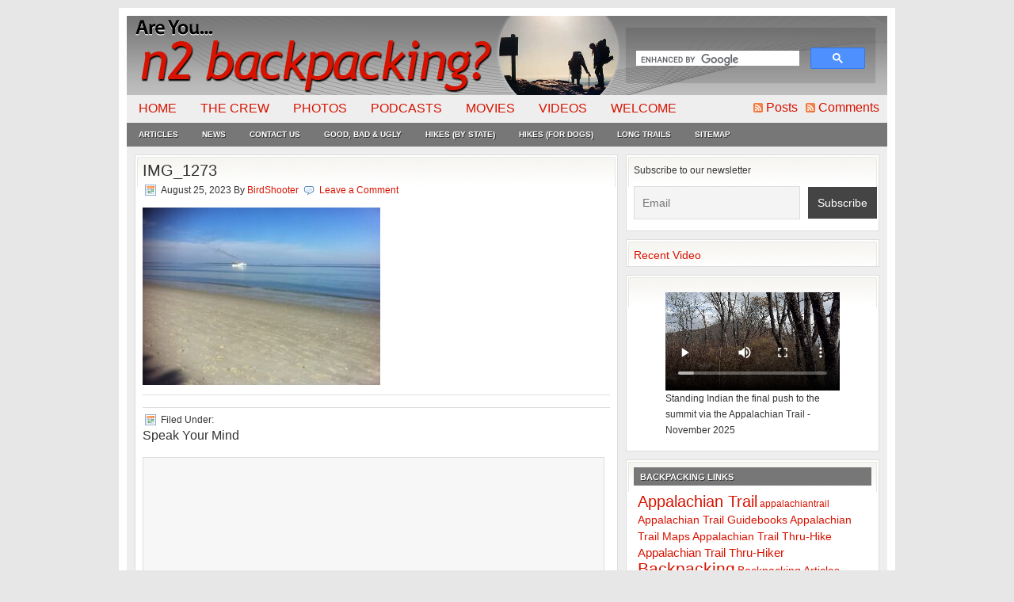

--- FILE ---
content_type: text/html; charset=utf-8
request_url: https://www.google.com/recaptcha/api2/aframe
body_size: 105
content:
<!DOCTYPE HTML><html><head><meta http-equiv="content-type" content="text/html; charset=UTF-8"></head><body><script nonce="bS1Sz7sMAmLJOokm-FZC0g">/** Anti-fraud and anti-abuse applications only. See google.com/recaptcha */ try{var clients={'sodar':'https://pagead2.googlesyndication.com/pagead/sodar?'};window.addEventListener("message",function(a){try{if(a.source===window.parent){var b=JSON.parse(a.data);var c=clients[b['id']];if(c){var d=document.createElement('img');d.src=c+b['params']+'&rc='+(localStorage.getItem("rc::a")?sessionStorage.getItem("rc::b"):"");window.document.body.appendChild(d);sessionStorage.setItem("rc::e",parseInt(sessionStorage.getItem("rc::e")||0)+1);localStorage.setItem("rc::h",'1768983213190');}}}catch(b){}});window.parent.postMessage("_grecaptcha_ready", "*");}catch(b){}</script></body></html>

--- FILE ---
content_type: text/css
request_url: https://n2backpacking.com/wp-content/themes/lifestyle/style.css
body_size: 6747
content:
/*
	Theme Name: Lifestyle Child Theme
	Theme URL: http://www.studiopress.com/themes/lifestyle
	Description: Lifestyle is a 2 or 3-column Widget-ready child theme created for the Genesis Theme Framework.
	Author: StudioPress
	Author URI: http://www.studiopress.com
	Version: 1.0

	Template: genesis

	The CSS, XHTML and design is released under GPL:
	http://www.opensource.org/licenses/gpl-license.php
*/

body {
	background: #e7e7e7;
	color: #333333;
	font-size: 12px;
	font-family: Arial, Tahoma, Verdana;
	margin: 0 auto 0;
	padding: 0;
	line-height: 20px;
}

/***** Hyperlinks ********************/

a,
a:visited {
	color: #D61300;
	text-decoration: none;
}

a:hover {
	color: #D61300;
	text-decoration: underline;
}

a img {
	border: none;
}

a:focus,
a:hover,
a:active {
	outline: none;
}

/***** Wrap ********************/

#wrap {
	background: #EEEEEE;
	width: 960px;
	margin: 10px auto 10px;
	padding: 0;
	position: relative;
	border: 10px solid #FFFFFF;
}

/***** Header  ********************/

#header {
	background: url(images/header.png);
	width: 960px;
	height: 100px;
	margin: 0;
	padding: 0;
}

/* #header .wrap {} */

#title-area {
	width: 460px;
	float: left;
	margin: 0;
	padding: 20px 0 0 0;
	overflow: hidden;
}

#title-area #title {
	color: #FFFFFF;
	font-size: 30px;
	font-family: Georgia, "Times New Roman", "Trebuchet MS";
	font-weight: normal;
	margin: 0;
	padding: 0 0 0 20px;
	text-decoration: none;
	line-height: 36px;
}

#title-area #title a {
	color: #FFFFFF;
	margin: 0;
	padding: 0;
	text-decoration: none;
}

#title-area #title a:hover {
	color: #FFFFFF;
	text-decoration: none;
}

#title-area #description {
	color: #FFFFFF;
	font-size: 14px;
	font-style: italic;
	font-weight: normal;
	margin: 0;
	padding: 0 0 0 20px;
}

#header .widget-area {
	width: 315px;
	height: 57px;
	float: right;
	margin: 14px 15px 0 0;
	padding: 13px 0 0 0;
}

#header .widget-area p {
	margin: 0;
	padding: 0 0 5px 0;
}

#header .widget-area h4 {
	color: #333333;
	font-size: 14px;
	font-weight: normal;
	margin: 10px 0 0 0;
	padding: 0;
	text-decoration: none;
}

#header .widget-area ul {
	margin: 0;
	padding: 0;
}

#header .widget-area ul li {
	list-style-type: square;
	margin: 0 0 0 20px;
	padding: 0;
}

/***** Image Header - Partial Width ********************/

/*.header-image #header #title-area {
	background: url(images/logo.png) left top no-repeat;
	}*/

.header-image #title-area,
.header-image #title-area #title,
.header-image #title-area #title a {
	display: block;
	float: left;
	width: 625px;
	height: 100px;
	margin: 0;
	padding: 0;
	text-indent: -9999px;
	overflow: hidden;
}

.header-image #title-area #description {
	display: block;
	width: 0;
	height: 0;
	overflow: hidden;
}

/***** Image Header - Full Width ********************/

.header-full-width #title-area,
.header-full-width #title-area h1,
.header-full-width #title-area h1 a,
.header-full-width #title-area h4,
.header-full-width #title-area h4 a {
	width: 960px;
}

/***** Header Pages/Category Widget Menu ********************/

#header ul.nav {
	width: auto;
	float: right;
	list-style: none;
	color: #FFFFFF;
	text-transform: uppercase;
	margin: 0;
	padding: 0;
}

#header ul.nav li {
	float: left;
	list-style: none;
	margin: 0;
	padding: 0;
}

#header ul.nav li a {
	background: #333333;
	color: #FFFFFF;
	display: block;
	font-size: 12px;
	margin: 0;
	padding: 6px 10px 5px 10px;
	text-decoration: none;
	border-right: 1px solid #666666;
	position: relative;
}

#header ul.nav li a:hover,
#header ul.nav li a:active,
#header ul.nav .current_page_item a {
	background: #000000;
	color: #FFFFFF;
}

#header ul.nav li a.sf-with-ul {
	padding-right: 20px;
}

#header ul.nav li a .sf-sub-indicator {
	display: block;
	width: 10px;
	height: 10px;
	text-indent: -9999px;
	overflow: hidden;
	position: absolute;
	top: 11px;
	right: 5px;
	background: url(images/arrow-down.png);
}

#header ul.nav li li a,
#header ul.nav li li a:link,
#header ul.nav li li a:visited {
	background: #333333;
	color: #FFFFFF;
	width: 158px;
	font-size: 11px;
	margin: 0;
	padding: 6px 10px 6px 10px;
	border-left: 1px solid #666666;
	border-right: 1px solid #666666;
	border-bottom: 1px solid #666666;
	position: relative;
}

#header ul.nav li li a:hover,
#header ul.nav li li a:active {
	background: #000000;
}

#header ul.nav li li a .sf-sub-indicator {
	background: url(images/arrow-right.png);
	top: 10px;
}

#header ul.nav li ul {
	z-index: 9999;
	position: absolute;
	left: -999em;
	height: auto;
	width: 180px;
	margin: 0;
	padding: 0;
}

#header ul.nav li ul a {
	width: 160px;
}

/* #header ul.nav li ul a:hover,
#header ul.nav li ul a:active {} */

#header ul.nav li ul ul {
	margin: -33px 0 0 179px;
}

#header ul.nav li:hover ul ul,
#header ul.nav li:hover ul ul ul,
#header ul.nav li.sfHover ul ul,
#header ul.nav li.sfHover ul ul ul {
	left: -999em;
}

#header ul.nav li:hover ul,
#header ul.nav li li:hover ul,
#header ul.nav li li li:hover ul,
#header ul.nav li.sfHover ul,
#header ul.nav li li.sfHover ul,
#header ul.nav li li li.sfHover ul {
	left: auto;
}

#header ul.nav li:hover,
#header ul.nav li.sfHover {
	position: static;
}

/***** Nav Menu ********************/

#nav {
	clear: both;
	width: 960px;
	height: 35px;
	background: #EEEEEE;
	font-family: Arial, Tahoma, Verdana;
	font-size: 16px;
	color: #777777;
	margin: 0;
	padding: 0;
	text-transform: uppercase;
}

/* #nav .wrap {} */

#nav ul {
	width: 100%;
	float: left;
	list-style: none;
	margin: 0;
	padding: 0;
}

#nav li {
	float: left;
	list-style: none;
	margin: 0;
	padding: 0;
}

#nav li a {
	color: #D61300;
	display: block;
	font-size: 16px;
	margin: 0;
	padding: 7px 15px 8px 15px;
	text-decoration: none;
	position: relative;
}

#nav li a:hover,
#nav li a:active {
	color: #2C343F;
}

#nav li a.sf-with-ul {
	padding-right: 20px;
}

#nav li a .sf-sub-indicator {
	background: url(images/arrow-down.png);
	display: block;
	width: 10px;
	height: 10px;
	text-indent: -9999px;
	overflow: hidden;
	position: absolute;
	top: 14px;
	right: 5px;
}

#nav li li a,
#nav li li a:link,
#nav li li a:visited {
	background: #EEEEEE;
	color: #2C343F;
	width: 138px;
	font-size: 12px;
	margin: 0;
	padding: 5px 10px 5px 10px;
	border-left: 1px solid #2C343F;
	border-right: 1px solid #2C343F;
	border-bottom: 1px solid #2C343F;
	position: relative;
}

#nav li li a:hover,
#nav li li a:active {
	color: #777777;
}

#nav li li a .sf-sub-indicator {
	background: url(images/arrow-right.png);
	top: 10px;
}

#nav li ul {
	z-index: 9999;
	position: absolute;
	left: -999em;
	height: auto;
	width: 160px;
	margin: 0;
	padding: 0;
}

#nav li ul a {
	width: 140px;
}

/* #nav li ul a:hover,
#nav li ul a:active {} */

#nav li ul ul {
	margin: -31px 0 0 159px;
}

#nav li:hover ul ul,
#nav li:hover ul ul ul,
#nav li.sfHover ul ul,
#nav li.sfHover ul ul ul {
	left: -999em;
}

#nav li:hover ul,
#nav li li:hover ul,
#nav li li li:hover ul,
#nav li.sfHover ul,
#nav li li.sfHover ul,
#nav li li li.sfHover ul {
	left: auto;
}

#nav li:hover,
#nav li.sfHover {
	position: static;
}

#nav li.right {
	float: right;
	margin: 0;
	padding: 6px 10px 6px 10px;
	text-transform: none;
}

#nav li.right a {
	display: inline;
	margin: 0;
	padding: 0;
	border: none;
	background: none;
	color: #D61300;
	font-weight: normal;
	text-decoration: none;
}

#nav li.right a:hover {
	color: #2C345D;
	text-decoration: underline;
}

/* #nav li.date {} */

#nav li.rss a {
	background: url(images/rss.png) no-repeat left center;
	margin: 0 0 0 10px;
	padding: 3px 0 3px 16px;
}

#nav li.search {
	padding: 0 10px 0 10px;
}

#nav li.twitter a {
	background: url(images/twitter-nav.png) no-repeat left center;
	padding: 3px 0 1px 20px;
}

/***** SubNav Menu ********************/

#subnav {
	clear: both;
	width: 960px;
	height: 30px;
	background: #777777;
	font-family: Arial, Tahoma, Verdana;
	font-size: 10px;
	font-weight: bold;
	color: #FFFFFF;
	text-shadow: #333333 1px 1px;
	text-transform: uppercase;
	margin: 0;
	padding: 0
}

/* #subnav .wrap {} */

#subnav ul {
	width: 100%;
	float: left;
	list-style: none;
	margin: 0;
	padding: 0;
}

#subnav li {
	float: left;
	list-style: none;
	margin: 0;
	padding: 0;
}

#subnav li a {
	color: #FFFFFF;
	display: block;
	font-size: 10px;
	margin: 0;
	padding: 5px 15px 5px 15px;
	text-decoration: none;
	position: relative;
}

#subnav li a:hover,
#subnav li a:active,
#subnav .current-menu-item a {
	background: #D61300;
	color: #FFFFFF;
}

#subnav li a.sf-with-ul {
	padding-right: 20px;
}

#subnav li a .sf-sub-indicator {
	background: url(images/arrow-down-subnav.png);
	display: block;
	width: 10px;
	height: 10px;
	text-indent: -9999px;
	overflow: hidden;
	position: absolute;
	top: 11px;
	right: 5px;
}

#subnav li li a,
#subnav li li a:link,
#subnav li li a:visited {
	background: #2C343F;
	color: #FFFFFF;
	width: 138px;
	margin: 0;
	padding: 5px 10px 5px 10px;
	border-left: 1px solid #FFFFFF;
	border-right: 1px solid #FFFFFF;
	border-bottom: 1px solid #FFFFFF;
	position: relative;
}

#subnav li li a:hover,
#subnav li li a:active {
	background: #777777;
	color: #FFFFFF;
}

#subnav li li a .sf-sub-indicator {
	background: url(images/arrow-right-subnav.png);
	top: 10px;
}

#subnav li ul {
	z-index: 9999;
	position: absolute;
	left: -999em;
	height: auto;
	width: 160px;
	margin: 0;
	padding: 0;
}

#subnav li ul a {
	width: 140px;
}

/* #subnav li ul a:hover,
#subnav li ul a:active {} */

#subnav li ul ul {
	margin: -31px 0 0 159px;
}

#subnav li:hover ul ul,
#subnav li:hover ul ul ul,
#subnav li.sfHover ul ul,
#subnav li.sfHover ul ul ul {
	left: -999em;
}

#subnav li:hover ul,
#subnav li li:hover ul,
#subnav li li li:hover ul,
#subnav li.sfHover ul,
#subnav li li.sfHover ul,
#subnav li li li.sfHover ul {
	left: auto;
}

#subnav li:hover,
#subnav li.sfHover {
	position: static;
}

/***** Inner ********************/

#inner {
	width: 940px;
	margin: 10px auto 10px;
	padding: 0;
}

/***** Inner Backgrounds ********************/

/* .content-sidebar #inner {}

.sidebar-content #inner {}

.content-sidebar-sidebar #inner {}

.sidebar-sidebar-content #inner {}

.sidebar-content-sidebar #inner {}

.full-width-content #inner {} */

/***** Homepage ********************/

#featured-main {
	margin: 0 0 10px 0;
	padding: 0;
}

#content #featured-main h2 {
	font-size: 18px;
	font-weight: normal !important;
}

#featured-top {
	width: 590px;
	float: left;
	margin: 0;
	padding: 0;
}

.featured-top-left {
	width: 290px;
	float: left;
	margin: 0;
	padding: 0;
}

.featured-top-right {
	width: 290px;
	float: right;
	margin: 0;
	padding: 0;
}

#featured-bottom {
	width: 590px;
	float: left;
	margin: 0;
	padding: 0;
}

#content #featured-top h2,
#content #featured-top h2 a,
#content #featured-bottom h2,
#content #featured-bottom h2 a {
	color: #D61300;
	font-size: 14px;
	font-weight: normal;
	margin: 0;
	padding: 0;
	text-transform: uppercase;
}

#content #featured-top h2 a:hover,
#content #featured-bottom h2 a:hover {
	color: #D61300;
	text-decoration: underline;
}

#content #featured-top h4,
#content #featured-bottom h4 {
	background: #777777;
	color: #FFFFFF;
	font-size: 11px;
	font-family: Arial, Tahoma, Verdana;
	font-weight: bold;
	text-shadow: #333333 1px 1px;
	text-transform: uppercase;
	margin: 0;
	padding: 2px 5px 1px 8px;
}

#featured-top .wrap,
#featured-bottom .wrap {
	margin: 0;
	padding: 5px 0 0 0;
}

#featured-top p,
#featured-bottom p {
	margin: 0;
	padding: 5px 0 0 0;
}

#featured-bottom .widget,
#featured-top .widget {
	margin: 0 0 15px 0;
	padding: 0;
}

#content #featured-bottom img,
#content #featured-bottom p img,
#content #featured-top img,
#content #featured-top p img {
	max-width: none;
}

#featured-bottom .user-profile {
	overflow: hidden;
}

#featured-bottom .user-profile p {
	padding: 10px;
}

#featured-bottom ul,
#featured-top ul {
	list-style-type: square;
	margin: 0 0 0 10px;
	padding: 10px 0 0 0;
}

#featured-bottom ul li,
#featured-top ul li {
	list-style-type: square;
	margin: 0 0 0 15px;
	padding: 0;
}

#featured-bottom .widget_tag_cloud div {
	padding: 10px 10px 14px 10px;
}

#featured-bottom .user-profile .avatar {
	background: #F7F7F7;
	float: left;
	margin: 0;
	padding: 4px;
	border: 1px solid #DDDDDD;
}

.more-from-category a {
	font-weight: bold;
}

.more-from-category a:hover {
	text-decoration: underline;
}

/***** Homepage Featured Post/Page ********************/

#featured-top .featuredpost,
#featured-top .featuredpage,
#featured-bottom .featuredpost,
#featured-bottom .featuredpage {
	margin: 0 0 10px 0;
	padding: 0;
}

#featured-top .featuredpost .post,
#featured-top .featuredpage .page,
#featured-bottom .featuredpost .post,
#featured-bottom .featuredpage .page {
	margin: 0;
	padding: 10px 0 0 0;
	border-bottom: 1px solid #DDDDDD;
	overflow: hidden;
}

#featured-top .featuredpost .avatar,
#featured-top .featuredpage .avatar,
#featured-bottom .featuredpost .avatar,
#featured-bottom .featuredpage .avatar {
	margin: 0;
	padding: 4px;
	border: 1px solid #DDDDDD;
}

#featured-top .featuredpost img,
#featured-top .featuredpage img,
#featured-bottom .featuredpost img,
#featured-bottom .featuredpage img {
	background: #FFFFFF;
	margin: 0 0 5px 0;
	padding: 4px;
	border: 1px solid #DDDDDD;
}

/***** Breadcrumb ********************/

.breadcrumb {
	font-size: 11px;
	margin: 0 0 20px 0;
	padding: 0 0 3px 0;
	border-bottom: double #DDDDDD;
}

/***** Content-Sidebar Wrapper ********************/

#content-sidebar-wrap {
	width: 790px;
	margin: 0;
	padding: 0;
	float: left;
}

.sidebar-content #content-sidebar-wrap,
.content-sidebar #content-sidebar-wrap {
	width: 940px;
}

.sidebar-sidebar-content #content-sidebar-wrap,
.sidebar-content-sidebar #content-sidebar-wrap {
	float: right;
}

/***** Content ********************/

#content {
	background: #FFFFFF url(images/content-split-top.png) top no-repeat;
	width: 440px;
	margin: 0 0 10px 0;
	padding: 9px;
	border: 1px solid #DDDDDD;
	float: left;
}

.sidebar-content #content,
.sidebar-sidebar-content #content {
	float: right;
}

.sidebar-content #content,
.content-sidebar #content {
	background: #FFFFFF url(images/content-top.png) top no-repeat;
	width: 590px;
	margin: 0 0 10px 0;
	padding: 9px 9px 0 9px;
	border: 1px solid #DDDDDD;
}

.full-width-content #content {
	background: #FFFFFF url(images/full-top.png) top no-repeat;
	width: 920px;
	margin: 0 0 10px 0;
	padding: 9px;
	border: 1px solid #DDDDDD;
}

/* #content img,
#content p img {
	max-width: 100%;
	height: auto;
} */

#content blockquote {
	background: #F7F7F7;
	margin: 0 15px 15px 15px;
	padding: 10px 20px 0 15px;
	border: 1px solid #DDDDDD;
}

#content .post {
	margin: 0 0 40px 0;
	padding: 0;
}

#content .page {
	margin: 0;
	padding: 0 0 15px 0;
}

#content .entry-content .post-image {
	padding: 4px;
	border: 1px solid #DDDDDD;
}

#content .post p {
	margin: 0;
	padding: 0 0 10px 0;
}

#content .post ul,
#content .page ul {
	list-style-type: square;
	margin: 0;
	padding: 0 0 15px 0;
}

#content .post ul li,
#content .page ul li {
	list-style-type: square;
	margin: 0 0 0 20px;
	padding: 0;
}

#content .post ul ul,
#content .page ul ul {
	list-style-type: square;
	margin: 0;
	padding: 0;
}

#content .post ol,
#content .page ol {
	margin: 0;
	padding: 0 0 15px 0;
}

#content .post ol li,
#content .page ol li {
	margin: 0 0 0 20px;
	padding: 0;
}

#content .post ol ol,
#content .page ol ol {
	margin: 0;
	padding: 0;
}

#content .post-image {
	margin: 0 10px 10px 0;
	padding: 4px;
	border: 1px solid #DDDDDD;
}

#content .archive-page {
	float: left;
	width: 50%;
	margin: 0;
	padding: 20px 0;
}

.clear {
	clear: both;
}

/***** Post Info ********************/

.post-info {
	margin: 0 0 5px 0;
	padding: 0;
}

.post-info p {
	margin: 0;
	padding: 0;
}

/***** AdSense ********************/

.adsense {
	padding: 10px 0 5px 0;
	border-top: 1px solid #DDDDDD;
}

/***** Post Meta ********************/

.post-meta {
	margin: 0;
	padding: 5px 0 0 0;
	border-top: 1px solid #DDDDDD;
}

/***** Author Box ********************/

.author-box {
	background: #F7F7F7;
	margin: 0 0 40px 0;
	padding: 10px;
	border: 1px solid #DDDDDD;
	overflow: hidden;
}

.author-box p {
	margin: 0;
	padding: 0;
}

.author-box img {
	background: #FFFFFF;
	float: left;
	margin: 0 10px 0 0;
	padding: 4px;
	border: 1px solid #DDDDDD;
}

/***** Headlines in Content ********************/

#content h1,
#content h2,
#content h3,
#content h4,
#content h5,
#content h6 {
	color: #333333;
	font-family: Arial, Tahoma, Verdana;
	font-weight: normal;
	text-decoration: none;
	margin: 0 0 5px 0;
	padding: 0;
}

#content h1 {
	font-size: 20px;
}

#content h2 {
	font-size: 18px;
}

#content h2 a,
#content h2 a:visited {
	color: #333333;
	text-decoration: none;
}

#content h2 a:hover {
	color: #777777;
	text-decoration: none;
}

#content h3 {
	font-size: 16px;
}

#content h4 {
	font-size: 14px;
}

#content h5 {
	font-size: 12px;
}

#content h6 {
	font-size: 10px;
}

/***** Post Icons ********************/

.time {
	background: #FFFFFF url(images/icon-time.gif) no-repeat top left;
	margin: 0 0 0 3px;
	padding: 0 0 2px 20px;
}

.post-comments {
	background: #FFFFFF url(images/icon-comments.gif) no-repeat top left;
	margin: 0 0 0 3px;
	padding: 0 0 2px 20px;
}

.categories {
	background: #FFFFFF url(images/icon-time.gif) no-repeat top left;
	margin: 0 0 0 3px;
	padding: 0 0 2px 20px;
}

.tags {
	background: #FFFFFF url(images/icon-tags.gif) no-repeat top left;
	margin: 0 0 0 3px;
	padding: 0 0 2px 20px;
}

/***** Images ********************/

img.centered {
	display: block;
	margin-left: auto;
	margin-right: auto;
	margin-bottom: 10px;
	padding: 0;
}

img.alignnone {
	display: inline;
	float: none;
	padding: 0;
	margin: 0 0 10px 0;
}

img.alignleft {
	/* display: inline; */
	padding: 0;
	margin: 0 10px 10px 0;
}

img.alignright {
	/* display: inline; */
	padding: 0;
	margin: 0 0 10px 10px;
}

.aligncenter {
	display: block;
	margin: 0 auto 10px;
}

.alignleft {
	float: left;
	margin: 0 10px 0 0;
}

.alignright {
	float: right;
	margin: 0 0 0 10px;
}

.wp-caption {
	background: #F7F7F7;
	text-align: center;
	padding: 5px 0 0 1px;
	border: 1px solid #DDDDDD;
}

.wp-caption img {
	margin: 0;
	padding: 0;
	border: 0;
}

.wp-caption p.wp-caption-text {
	margin: 0;
	padding: 0;
	font-size: 11px;
	font-weight: normal;
	line-height: 12px;
}

img.wp-smiley,
img.wp-wink {
	float: none;
	border: none;
	margin: 0;
	padding: 0;
}

/***** Post Navigation ********************/

.navigation {
	width: 100%;
	margin: 0;
	padding: 20px 0 20px 0;
	overflow: hidden;
}

.navigation ul {
	list-style-type: none;
	margin: 0;
	padding: 0;
}

.navigation li {
	display: inline;
}

.navigation li a {
	color: #777777;
	padding: 5px 8px 5px 8px;
	border: 1px solid #DDDDDD;
}

.navigation li a:hover {
	background: #F7F7F7;
	color: #777777;
	border: 1px solid #DDDDDD;
	text-decoration: none;
}

.navigation li.disabled {
	margin: 0;
	padding: 5px 8px 5px 8px;
	border: 1px solid #DDDDDD;
}

.navigation li.active a {
	background: #F7F7F7;
	color: #777777;
	font-weight: bold;
	border: 1px solid #DDDDDD;
}

/***** Sidebar & Sidebar-Alt ********************/

#sidebar {
	width: 320px;
	float: right;
	margin: 0;
	padding: 0;
	display: inline;
}

#sidebar-alt {
	width: 140px;
	float: left;
	margin: 0;
	padding: 0;
	display: inline;
}

#sidebar-bottom-left {
	width: 155px;
	float: left;
	margin: 0;
	padding: 0;
	display: inline;
}

#sidebar-bottom-right {
	width: 155px;
	float: right;
	margin: 0;
	padding: 0;
	display: inline;
}

.sidebar-content #sidebar,
.sidebar-sidebar-content #sidebar {
	float: left;
}

.content-sidebar-sidebar #sidebar-alt {
	float: right;
}

#sidebar .widget {
	background: #FFFFFF url(images/sidebar-top.png) top no-repeat;
	margin: 0 0 10px 0;
	padding: 9px 9px 4px 9px;
	border: 1px solid #DDDDDD;
}

#sidebar-alt .widget {
	background: #FFFFFF url(images/sidebar-alt-top.png) top no-repeat;
	margin: 0 0 10px 0;
	padding: 9px 9px 4px 9px;
	border: 1px solid #DDDDDD;
}

#sidebar h2,
#sidebar h2 a,
#sidebar-alt h2,
#sidebar-alt h2 a {
	color: #D61300;
	font-size: 14px;
	font-family: Arial, Tahoma, Verdana;
	font-weight: normal;
	margin: 0;
	padding: 0;
}

#sidebar h2 a:hover,
#sidebar-alt h2 a:hover {
	color: #777777;
	text-decoration: underline;
}

#sidebar h4,
#sidebar-alt h4 {
	background: #777777;
	color: #FFFFFF;
	font-size: 11px;
	font-family: Arial, Tahoma, Verdana;
	font-weight: bold;
	text-shadow: #333333 1px 1px;
	text-transform: uppercase;
	margin: 0;
	padding: 2px 5px 1px 8px;
}

#sidebar .widget p,
#sidebar-alt .widget p,
#sidebar .textwidget p,
#sidebar-alt .textwidget p {
	margin: 0;
	padding: 0;
}

#sidebar img,
#sidebar a img,
#sidebar-alt img,
#sidebar-alt a img {
	border: none;
	margin: 10px 0 5px 0;
	padding: 0;
}

#sidebar ul,
#sidebar ol,
#sidebar-alt ul,
#sidebar-alt ol {
	list-style-type: none;
	margin: 10px 0 5px 0;
	padding: 0;
}

#sidebar ul ul,
#sidebar ol ol,
#sidebar-alt ul ul,
#sidebar-alt ol ol {
	margin: 0;
	padding: 0 0 0 15px;
}

#sidebar li,
#sidebar-alt li {
	background: url(images/sidebar-list.png) no-repeat top left;
	margin: 0;
	padding: 0 0 0 20px;
	word-wrap: break-word;
}

#sidebar embed,
#sidebar object,
#sidebar-alt embed,
#sidebar-alt object {
	width: 300px;
	height: 225px;
	margin: 10px 0 0 0;
	padding: 0;
}

/***** Sidebar(s) Tag Cloud ********************/

#sidebar .widget_tag_cloud div div,
#sidebar-alt .widget_tag_cloud div div {
	padding: 10px 5px 5px 5px;
}

/***** Sidebar(s) Category Dropdown ********************/

#cat {
	background: #F7F7F7;
	color: #D61300;
	font-family: Arial, Tahoma, Verdana;
	font-size: 11px;
	margin: 10px 0 5px 0;
	padding: 3px;
	display: inline;
	border: 1px solid #DDDDDD;
}

#sidebar #cat {
	width: 298px;
}

#sidebar-alt #cat {
	width: 128px;
}

/***** Sidebar(s) Featured Post/Page ********************/

#sidebar .featuredpost,
#sidebar .featuredpage,
#sidebar-alt .featuredpost,
#sidebar-alt .featuredpage {
	margin: 0 0 15px 0;
	padding: 9px;
}

#sidebar .featuredpost .post,
#sidebar .featuredpage .page,
#sidebar-alt .featuredpost .post,
#sidebar-alt .featuredpage .page {
	margin: 0;
	padding: 10px 0 10px 0;
	border-bottom: 1px solid #DDDDDD;
	clear: both;
}

#sidebar .featuredpost .avatar,
#sidebar .featuredpage .avatar,
#sidebar-alt .featuredpost .avatar,
#sidebar-alt .featuredpage .avatar {
	margin: 0;
	padding: 4px;
	border: 1px solid #DDDDDD;
}

#sidebar .featuredpost img,
#sidebar .featuredpage img,
#sidebar-alt .featuredpost img,
#sidebar-alt .featuredpage img {
	margin: 0;
	padding: 4px;
	border: 1px solid #DDDDDD;
}

/***** Sidebar(s) User Profile ********************/

#sidebar .user-profile,
#sidebar-alt .user-profile {
	overflow: hidden;
}

#sidebar .user-profile .avatar,
#sidebar-alt .user-profile .avatar {
	background: #F7F7F7;
	float: left;
	margin: 0;
	padding: 4px;
	border: 1px solid #DDDDDD;
}

#sidebar .user-profile p,
#sidebar-alt .user-profile p {
	margin: 0;
	padding: 10px 10px 0 10px;
}

#sidebar .user-profile .posts_link,
#sidebar-alt .user-profile .posts_link {
	margin: 0;
	padding: 0 0 10px 10px;
}

/***** Search Form(s) ********************/

.searchform {
	margin: 0;
}

#header .searchform {
	float: right;
	padding: 40px 0 0 0;
}

#sidebar .searchform {
	padding: 0;
}

#nav .searchform {
	float: right;
	padding: 6px 0 0 0;
}

.s {
	background: #F7F7F7 !important;
	color: #D61300;
	font-family: Arial, Tahoma, Verdana;
	font-size: 11px;
	margin: 0 5px 0 0;
	padding: 4px 0 4px 5px;
	border: 1px solid #A3BAB9;
}

#header .s,
#nav .s,
#sidebar .s {
	width: 185px;
}

#sidebar-alt .s {
	width: 80px;
}

.searchsubmit {
	background: #2C343F;
	color: #FFFFFF;
	font-size: 11px;
	font-family: Arial, Tahoma, Verdana;
	text-decoration: none;
	text-transform: uppercase;
	margin: 0;
	padding: 2px 5px 2px 5px;
	border: 1px solid #2C343F;
}

.searchsubmit:hover {
	background: #777777;
	border: 1px solid #777777;
}

/***** eNews & Updates Widget ********************/

.enews {
	background: url(images/enews.png) top right no-repeat;
	margin: 0;
	padding: 0 0 5px 0;
}

#sidebar .enews p {
	margin: 0;
	padding: 5px 10px 0 0;
}

.enews #subscribe {
	margin: 0;
	padding: 0;
	overflow: hidden;
}

#sidebar .enews #subscribe {
	padding: 0;
}

.enews #subbox {
	background: #F7F7F7 !important;
	width: 250px;
	color: #D61300;
	font-family: Arial, Tahoma, Verdana;
	font-size: 11px;
	padding: 4px 0 4px 5px;
	margin: 5px 5px 0 0;
	border: 1px solid #A3BAB9;
}

.enews #subbutton {
	background: #2C343F;
	color: #FFFFFF;
	font-size: 11px;
	font-family: Arial, Tahoma, Verdana;
	text-decoration: none;
	text-transform: uppercase;
	margin: 0;
	padding: 2px 5px 2px 5px;
	border: 1px solid #2C343F;
}

.enews #subbutton:hover {
	background: #777777;
	border: 1px solid #777777;
}

/***** Latest Tweets Widget ********************/

.latest-tweets {
	background: url(images/twitter.png) top right no-repeat;
	margin: 10px 0 0 0;
	padding: 0;
}

/***** Calendar ********************/

#wp-calendar {
	margin: 0;
	padding: 0;
	width: 100%;
}

#wp-calendar caption {
	color: #333333;
	font-size: 12px;
	font-family: Arial, Tahoma, Verdana;
	font-style: italic;
	font-weight: normal;
	margin: 0;
	padding: 2px 5px 0 0;
	text-align: right;
}

#wp-calendar th {
	color: #333333;
}

#wp-calendar thead {
	margin: 10px 0 0 0;
	font-weight: bold;
	background: #F7F7F7 !important;
	color: #F7F7F7 !important;
}

#wp-calendar td {
	background: #F7F7F7;
	font-weight: normal;
	text-align: center;
	margin: 0;
	padding: 2px;
}

#wp-calendar tfoot td {
	background: none;
	margin: 0;
	padding: 0;
}

/***** Contact Form ********************/

.gform_footer .button {
	background: #2C343F;
	color: #FFFFFF;
	font-size: 11px;
	font-family: Arial, Tahoma, Verdana;
	font-weight: bold;
	text-decoration: none;
	text-transform: uppercase;
	margin: 0;
	padding: 1px 5px 1px 5px;
	border: 1px solid #2C343F;
}

.gform_footer .button:hover {
	background: #777777;
	border: 1px solid #777777;
}

.gform_footer input.button {
	color: #FFFFFF !important;
}

.gform_wrapper .gform_footer {
	border: none !important;
}

/***** Footer ********************/

#footer {
	clear: both;
	width: 960px;
	height: 20px;
	background: #777777;
	color: #FFFFFF;
	font-size: 12px;
	text-shadow: #333333 1px 1px;
	margin: 0;
	padding: 5px 0 5px 0;
}

/* #footer .wrap {} */

#footer a,
#footer a:visited {
	color: #FFFFFF;
	text-decoration: none;
}

#footer a:hover {
	color: #FFFFFF;
	text-decoration: underline;
}

#footer p {
	margin: 0;
	padding: 0;
}

#footer .gototop {
	width: 195px;
	float: left;
	margin: 0;
	padding: 0 0 0 10px;
}

#footer .gototop a {
	margin: 0;
	padding: 0 0 1px 18px;
	background: url(images/footer-top.png) no-repeat left center;
}

#footer .creds {
	width: 740px;
	float: right;
	margin: 0;
	padding: 0 10px 0 0;
	text-align: right;
}

/***** Comments ********************/

.comments {
	font-size: 12px;
	margin: 0;
	padding: 0;
}

#respond {
	margin: 0 0 15px 0;
	padding: 0;
}

#author,
#email,
#url {
	background: #F7F7F7 !important;
	width: 250px;
	color: #777777;
	font-family: Arial, Tahoma, Verdana;
	font-size: 12px;
	padding: 3px 0 3px 3px;
	margin: 5px 5px 0 0;
	border: 1px solid #DDDDDD;
}

#comment {
	background: #F7F7F7 !important;
	width: 98%;
	height: 150px;
	color: #777777;
	font-family: Arial, Tahoma, Verdana;
	font-size: 12px;
	padding: 3px 0 3px 3px;
	margin: 5px 0 5px 0;
	border: 1px solid #DDDDDD;
}

#submit {
	background: #2C343F;
	color: #FFFFFF;
	font-size: 11px;
	text-decoration: none;
	text-transform: uppercase;
	margin: 0;
	padding: 2px 5px 2px 5px;
	border: 1px solid #2C343F;
}

#submit:hover {
	background: #777777;
	border: 1px solid #777777;
}

.comment-list {
	margin: 0;
	padding: 0;
}

.ping-list {
	margin: 0 0 40px 0;
	padding: 0;
}

.comment-list ol,
.ping-list ol {
	margin: 0;
	padding: 10px;
}

.comment-list li,
.ping-list li {
	font-weight: bold;
	margin: 15px 0 5px 0;
	padding: 10px 5px 10px 10px;
	list-style: none;
}

.comment-list li ul li {
	margin-right: -6px;
	margin-left: 10px;
}

.comment-list p,
.ping-list p {
	font-weight: normal;
	text-transform: none;
	margin: 10px 5px 10px 0;
	padding: 0;
}

.comment-list li .avatar {
	background: #F7F7F7;
	float: right;
	border: 1px solid #DDDDDD;
	/*margin: 0 5px 0 10px;*/
	margin: 0 5px 0 0;
	padding: 4px;
	display: none;
}

.comment-list cite,
.comment-list cite a,
.ping-list cite,
.ping-list cite a {
	font-weight: bold;
	font-style: normal;
}

.commentmetadata {
	font-size: 11px;
	font-weight: normal;
}

#respond:after {
	content: ".";
	display: block;
	height: 0;
	clear: both;
	visibility: hidden;
}

.alt {
	margin: 0;
	padding: 10px;
}

.children {
	margin: 0;
	padding: 0;
}

.nocomments {
	text-align: center;
	margin: 0;
	padding: 0;
}

.reply a,
.reply a:visited {
	background: #2C343F;
	font-size: 11px;
	color: #FFFFFF;
	text-decoration: none;
	margin: 0;
	padding: 2px 5px 3px 5px;
	border: 1px solid #2C343F;
}

.reply a:hover {
	background: #777777;
	text-decoration: none;
	border: 1px solid #777777;
}

#comments .navigation {
	display: block;
	margin: 10px 0 0 0;
}

.thread-alt,
.thread-even {
	background: #F7F7F7;
	margin: 0;
	padding: 0;
}

.depth-1 {
	border: 1px solid #DDDDDD;
	margin: 0;
	padding: 0;
}

.even,
.alt {
	border: 1px solid #DDDDDD;
	margin: 0;
	padding: 0;
}

.text-align-justify {
	text-align: justify;
}

/* Custom styles */

#comments,
#respond {
	clear: both;
}

.shareaholic-show-on-load {
	clear: both !important;
}

/* #content .photo {
	float: left !important;
} */

.my-hikes-list tr:hover,
.my-hikes-list tr.highlight {
	background-color: #cfcfcf !important;
}

#content .entry-title {
	text-transform: uppercase;
}

.widget_recent_entries ul li a {
	text-transform: uppercase;
}

/* Google Search */

/*form.gsc-search-box {
	padding: 8px 4px 2px 15px !important;
	width: auto !important;
}

table.gsc-search-box {
	display: inline-block !important;
	width: auto !important;
}

table.gsc-search-box td.gsc-input {
	width: 197px !important;
	padding: 0 7px 0 0 !important;
}

input.gsc-input {
	width: 187px !important;
}*/

input.gsc-search-button {
	margin: 0 !important;
}

/*.cse .gsc-control-cse, .gsc-control-cse { padding: 0 !important; }

.gsc-above-wrapper-area { margin-right: 5px !important; }

.gsc-webResult .gsc-result { border: 1px solid #ebebeb !important; margin: 0 0 10px 0 !important; padding: 5px 9px 5px 9px !important; }

.gsc-webResult.gsc-result:hover { background-color: #ebebeb !important; border: 1px solid #000000 !important; }

.gsc-table-cell-thumbnail, .gs-promotion-image-cell { padding: 0 !important; }

.gs-web-image-box, .gs-promotion-image-box { padding: 4px 8px 2px 0 !important; }

.gsc-table-cell-snippet-close, .gs-promotion-text-cell { padding: 0 !important; }*/

.ui-widget {
	z-index: 100 !important;
}

/*.ui-dialog .ui-dialog-titlebar-close span {
	display: block !important;
	position: absolute !important;
	margin: -8px 0 0 -8px !important;
}*/

.ui-dialog .ui-dialog-title {
	margin: 0 0 0 5px;
}

.ui-dialog .ui-button {
	float: right;
	/* display: inline-block; */
	margin: 0 0 0 5px;
	padding: 0 7px 0 3px;
	text-align: left;
	vertical-align: middle;
}

.ui-dialog .ui-button .ui-button-icon-primary,
.ui-dialog .ui-button .ui-button-text {
	display: inline-block;
	vertical-align: middle;
}

/* Subscribe */

.widget_mailpress .social {
	min-height: 42px;
}

.widget_mailpress .social {
	margin: 0 auto;
	max-width: 415px;
	position: relative;
}

.widget_mailpress .social p {
	text-align: left;
}

.widget_mailpress .social p {
	margin-bottom: 0;
	margin-top: 8px !important;
	padding-top: 16px !important;
	padding-right: 148px !important;
}

.widget_mailpress .social p strong {
	font-size: 1.1em;
}

strong {
	font-weight: bold;
}

.widget_mailpress .social ul {
	list-style: none outside none;
	margin: 0 !important;
	padding: 0;
	position: absolute;
	right: 0;
	top: 2px;
	width: 148px;
	text-align: center;
}

.widget_mailpress .social ul li {
	display: inline-block;
	background: none !important;
	margin: 0 0 0 2px !important;
	padding: 0 !important;
	line-height: 1.5em;

}

.widget_mailpress .social ul li a {
	display: block;
	height: 32px;
	opacity: 0.85;
	width: 32px;
	color: #336699;
	text-decoration: none;
}

.widget_mailpress .social ul li a:hover,
.widget_mailpress .social ul li a:active {
	opacity: 1;
}

.icon {
	background-repeat: no-repeat;
}

.icon-facebook {
	background-image: url("images/facebook.png");
}

.icon-twitter {
	background-image: url("images/twitter-2.png");
}

.icon-googleplus {
	background-image: url("images/google-plus.png");
}

.icon-rss {
	background-image: url("images/rss-2.png");
}

.icon-youtube {
	background-image: url("images/youtube.png");
}

.icon-pinterest {
	background-image: url("images/pinterest.png");
}

.icon-instagram {
	background-image: url("images/instagram.png");
}

.icon-blogger {
	background-image: url("images/blogger.png");
}

.icon-tumblr {
	background-image: url("images/tumblr.png");
}

.widget_mailpress .social ul li a span {
	display: none;
}

.icon span {
	display: none;
}

.widget_mailpress .or {
	border-bottom: 1px dashed #CCCCCC;
	margin: 25px 0 5px 0;
	max-width: 440px;
	/*padding-bottom: 15px;*/
	position: relative;
}

.widget_mailpress .or span {
	background-color: white;
	bottom: -8px;
	color: #666666;
	/*display: block;*/
	display: none;
	font-weight: 400;
	left: 50%;
	margin-left: -15px;
	position: absolute;
	text-align: center;
	text-transform: uppercase;
	width: 30px;
}

.widget_mailpress form {
	background: url("images/emailicon-fs8.png") no-repeat scroll left center transparent;
	max-width: 330px;
	min-height: 80px;
	margin: 0;
	padding-left: 110px;
	text-align: center;
}

.widget_mailpress form p {
	margin-bottom: 5px !important;
}

.widget_mailpress form .mp_submit {
	font-family: "Open Sans", "Helvetica Neue", Helvetica, Arial, sans-serif;
	font-size: 14px;
	font-weight: 700;
	text-align: center;
	display: inline-block;
	width: 98%;
	max-width: 300px;
	background-color: #335899;
	background-repeat: repeat-x;
	background-image: -moz-linear-gradient(top, #336699, #334499);
	background-image: -ms-linear-gradient(top, #336699, #334499);
	background-image: -webkit-linear-gradient(top, #336699, #334499);
	background-image: -o-linear-gradient(top, #336699, #334499);
	background-image: linear-gradient(to bottom, #336699, #334499);
	-moz-border-bottom-colors: none;
	-moz-border-left-colors: none;
	-moz-border-right-colors: none;
	-moz-border-top-colors: none;
	border-color: #CCCCCC #CCCCCC #BBBBBB;
	border-image: none;
	border-radius: 4px 4px 4px 4px;
	border-style: solid;
	border-width: 1px;
	box-shadow: 0 1px 0 rgba(255, 255, 255, 0.2) inset, 0 1px 2px rgba(0, 0, 0, 0.05);
	text-shadow: 0 -1px 0 rgba(0, 0, 0, 0.25);
	/*text-shadow: 0 1px 1px rgba(255, 255, 255, 0.75);*/
	color: #ffffff;
	cursor: pointer;
	line-height: 1.5em;
	margin: 5px 0 0 0;
	padding: 4px 10px;
}

.widget_mailpress form .MailPressFormName,
.widget_mailpress form .MailPressFormEmail {
	width: 166px;
}

.mp_submit:hover {
	background-color: #334499;
	/*background-position: 0 -15px;*/
	color: #333333;
	text-decoration: none;
	transition: background-position 0.1s linear 0s;
}

.mp_submit:focus {
	outline: thin dotted;
	outline-offset: -2px;
}

.mp_submit:hover,
.mp_submit:active {
	background-color: #334499 !important;
	background-image: -moz-linear-gradient(top, #334499, #336699) !important;
	background-image: -ms-linear-gradient(top, #334499, #336699) !important;
	background-image: -webkit-linear-gradient(top, #334499, #336699) !important;
	background-image: -o-linear-gradient(top, #334499, #336699) !important;
	background-image: linear-gradient(to bottom, #334499, #336699) !important;
	box-shadow: 0 2px 4px rgba(0, 0, 0, 0.15) inset, 0 1px 2px rgba(0, 0, 0, 0.05);
	color: rgba(0, 0, 0, 0.5);
	outline: 0 none;
}

body .ui-tooltip-content {
	font-family: "Open Sans", "Helvetica Neue", Helvetica, Arial, sans-serif !important;
	font-weight: 400 !important;
}

body .qtip .ui-tooltip-content {
	font-size: 13px !important;
}

.widgettitle a.rsswidget {
	color: #ffffff;
}

.widgettitle a.rsswidget img {
	height: 9px;
	width: 9px;
	margin: 0 !important;
	padding: 0 !important;
}

a.rsswidget {
	text-transform: uppercase;
}

.widget_better_rss_widget ul {
	list-style-type: none !important;
	margin: 0 !important;
	padding: 10px 0 0 0 !important;
}

.widget_better_rss_widget ul li {
	list-style-type: none !important;
	margin: 0 !important;
	padding: 0 !important;
}

.jdGallery .slideElement {
	background-size: 100% 100%;
}

.ms-slide-info {
	min-height: 100% !important;
}

.wc-forward {
	text-transform: uppercase;
}

.woocommerce ul.products,
.woocommerce ul.products li {
	list-style-type: none !important;
}

#content .post ul li {
	margin-left: 0 !important;
}

.podcasts-container {
	display: flex;
	flex-direction: column;
}

.podcasts-container.reverse {
	flex-direction: column-reverse;
}

.podcasts-container .podcast {
	margin: 0 0 10px 0;
}

.podcasts-container .podcast .podcast-title a {
	font-weight: bold;
	text-transform: uppercase;
}

.podcasts-container .podcast:nth-child(odd) .podcast-img {
	float: left;
	margin: 0 10px 10px 0;
}

.podcasts-container .podcast:nth-child(even) .podcast-img {
	float: right;
	margin: 0 0 10px 10px;
}

.podcasts-container .podcast .podcast-img img {
	width: 150px;
	height: auto;
}

.podcasts-container .podcast p {
	margin: 0;
}